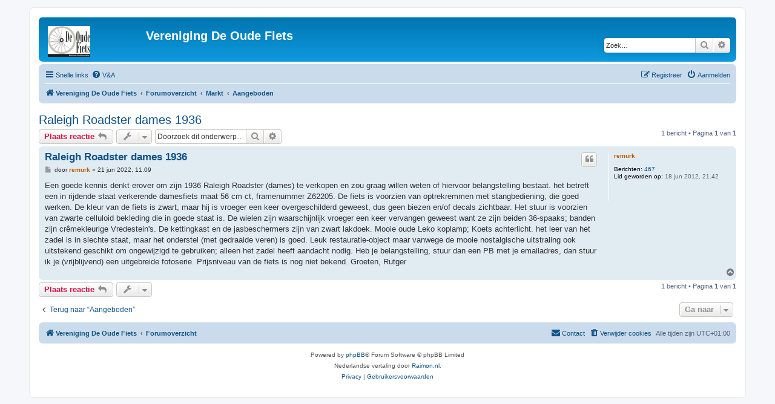

--- FILE ---
content_type: text/html; charset=UTF-8
request_url: https://forum.oudefiets.nl/viewtopic.php?t=8388&sid=77557d43c62423b5142e209dc93479c1
body_size: 5044
content:
<!DOCTYPE html>
<html dir="ltr" lang="nl">
<head>
<meta charset="utf-8" />
<meta http-equiv="X-UA-Compatible" content="IE=edge">
<meta name="viewport" content="width=device-width, initial-scale=1" />

<title>Raleigh Roadster dames 1936 - Vereniging De Oude Fiets</title>


	<link rel="canonical" href="https://forum.oudefiets.nl/viewtopic.php?t=8388">

<!--
	phpBB style name: prosilver
	Based on style:   prosilver (this is the default phpBB3 style)
	Original author:  Tom Beddard ( http://www.subBlue.com/ )
	Modified by:
-->

<link href="./assets/css/font-awesome.min.css?assets_version=72" rel="stylesheet">
<link href="./styles/prosilver/theme/stylesheet.css?assets_version=72" rel="stylesheet">
<link href="./styles/prosilver/theme/nl_x_formal/stylesheet.css?assets_version=72" rel="stylesheet">




<!--[if lte IE 9]>
	<link href="./styles/prosilver/theme/tweaks.css?assets_version=72" rel="stylesheet">
<![endif]-->


<link href="./ext/vse/lightbox/styles/all/template/lightbox/css/lightbox.min.css?assets_version=72" rel="stylesheet" media="screen">



</head>
<body id="phpbb" class="nojs notouch section-viewtopic ltr ">


<div id="wrap" class="wrap">
	<a id="top" class="top-anchor" accesskey="t"></a>
	<div id="page-header">
		<div class="headerbar" role="banner">
					<div class="inner">

			<div id="site-description" class="site-description">
		<a id="logo" class="logo" href="https://www.oudefiets.nl/" title="Vereniging De Oude Fiets">
					<span class="site_logo"></span>
				</a>
				<h1>Vereniging De Oude Fiets</h1>
				<p></p>
				<p class="skiplink"><a href="#start_here">Doorgaan naar inhoud</a></p>
			</div>

									<div id="search-box" class="search-box search-header" role="search">
				<form action="./search.php?sid=e9a47e9106197a04b154b58e6a0465d8" method="get" id="search">
				<fieldset>
					<input name="keywords" id="keywords" type="search" maxlength="128" title="Zoek op sleutelwoorden" class="inputbox search tiny" size="20" value="" placeholder="Zoek…" />
					<button class="button button-search" type="submit" title="Zoek">
						<i class="icon fa-search fa-fw" aria-hidden="true"></i><span class="sr-only">Zoek</span>
					</button>
					<a href="./search.php?sid=e9a47e9106197a04b154b58e6a0465d8" class="button button-search-end" title="Uitgebreid zoeken">
						<i class="icon fa-cog fa-fw" aria-hidden="true"></i><span class="sr-only">Uitgebreid zoeken</span>
					</a>
					<input type="hidden" name="sid" value="e9a47e9106197a04b154b58e6a0465d8" />

				</fieldset>
				</form>
			</div>
						
			</div>
					</div>
				<div class="navbar" role="navigation">
	<div class="inner">

	<ul id="nav-main" class="nav-main linklist" role="menubar">

		<li id="quick-links" class="quick-links dropdown-container responsive-menu" data-skip-responsive="true">
			<a href="#" class="dropdown-trigger">
				<i class="icon fa-bars fa-fw" aria-hidden="true"></i><span>Snelle links</span>
			</a>
			<div class="dropdown">
				<div class="pointer"><div class="pointer-inner"></div></div>
				<ul class="dropdown-contents" role="menu">
					
											<li class="separator"></li>
																									<li>
								<a href="./search.php?search_id=unanswered&amp;sid=e9a47e9106197a04b154b58e6a0465d8" role="menuitem">
									<i class="icon fa-file-o fa-fw icon-gray" aria-hidden="true"></i><span>Onbeantwoorde onderwerpen</span>
								</a>
							</li>
							<li>
								<a href="./search.php?search_id=active_topics&amp;sid=e9a47e9106197a04b154b58e6a0465d8" role="menuitem">
									<i class="icon fa-file-o fa-fw icon-blue" aria-hidden="true"></i><span>Actieve onderwerpen</span>
								</a>
							</li>
							<li class="separator"></li>
							<li>
								<a href="./search.php?sid=e9a47e9106197a04b154b58e6a0465d8" role="menuitem">
									<i class="icon fa-search fa-fw" aria-hidden="true"></i><span>Zoek</span>
								</a>
							</li>
					
										<li class="separator"></li>

									</ul>
			</div>
		</li>

				<li data-skip-responsive="true">
			<a href="/app.php/help/faq?sid=e9a47e9106197a04b154b58e6a0465d8" rel="help" title="Veelgestelde vragen" role="menuitem">
				<i class="icon fa-question-circle fa-fw" aria-hidden="true"></i><span>V&amp;A</span>
			</a>
		</li>
						
			<li class="rightside"  data-skip-responsive="true">
			<a href="./ucp.php?mode=login&amp;redirect=viewtopic.php%3Ft%3D8388&amp;sid=e9a47e9106197a04b154b58e6a0465d8" title="Aanmelden" accesskey="x" role="menuitem">
				<i class="icon fa-power-off fa-fw" aria-hidden="true"></i><span>Aanmelden</span>
			</a>
		</li>
					<li class="rightside" data-skip-responsive="true">
				<a href="./ucp.php?mode=register&amp;sid=e9a47e9106197a04b154b58e6a0465d8" role="menuitem">
					<i class="icon fa-pencil-square-o  fa-fw" aria-hidden="true"></i><span>Registreer</span>
				</a>
			</li>
						</ul>

	<ul id="nav-breadcrumbs" class="nav-breadcrumbs linklist navlinks" role="menubar">
				
		
		<li class="breadcrumbs" itemscope itemtype="https://schema.org/BreadcrumbList">

							<span class="crumb" itemtype="https://schema.org/ListItem" itemprop="itemListElement" itemscope><a itemprop="item" href="https://www.oudefiets.nl/" data-navbar-reference="home"><i class="icon fa-home fa-fw" aria-hidden="true"></i><span itemprop="name">Vereniging De Oude Fiets</span></a><meta itemprop="position" content="1" /></span>
			
							<span class="crumb" itemtype="https://schema.org/ListItem" itemprop="itemListElement" itemscope><a itemprop="item" href="./index.php?sid=e9a47e9106197a04b154b58e6a0465d8" accesskey="h" data-navbar-reference="index"><span itemprop="name">Forumoverzicht</span></a><meta itemprop="position" content="2" /></span>

											
								<span class="crumb" itemtype="https://schema.org/ListItem" itemprop="itemListElement" itemscope data-forum-id="51"><a itemprop="item" href="./viewforum.php?f=51&amp;sid=e9a47e9106197a04b154b58e6a0465d8"><span itemprop="name">Markt</span></a><meta itemprop="position" content="3" /></span>
															
								<span class="crumb" itemtype="https://schema.org/ListItem" itemprop="itemListElement" itemscope data-forum-id="53"><a itemprop="item" href="./viewforum.php?f=53&amp;sid=e9a47e9106197a04b154b58e6a0465d8"><span itemprop="name">Aangeboden</span></a><meta itemprop="position" content="4" /></span>
							
					</li>

		
					<li class="rightside responsive-search">
				<a href="./search.php?sid=e9a47e9106197a04b154b58e6a0465d8" title="Bekijk de uitgebreide zoekopties" role="menuitem">
					<i class="icon fa-search fa-fw" aria-hidden="true"></i><span class="sr-only">Zoek</span>
				</a>
			</li>
			</ul>

	</div>
</div>
	</div>

	
	<a id="start_here" class="anchor"></a>
	<div id="page-body" class="page-body" role="main">
		
		
<h2 class="topic-title"><a href="./viewtopic.php?t=8388&amp;sid=e9a47e9106197a04b154b58e6a0465d8">Raleigh Roadster dames 1936</a></h2>
<!-- NOTE: remove the style="display: none" when you want to have the forum description on the topic body -->



<div class="action-bar bar-top">
	
			<a href="./posting.php?mode=reply&amp;t=8388&amp;sid=e9a47e9106197a04b154b58e6a0465d8" class="button" title="Plaats een reactie">
							<span>Plaats reactie</span> <i class="icon fa-reply fa-fw" aria-hidden="true"></i>
					</a>
	
			<div class="dropdown-container dropdown-button-control topic-tools">
		<span title="Onderwerpgereedschap" class="button button-secondary dropdown-trigger dropdown-select">
			<i class="icon fa-wrench fa-fw" aria-hidden="true"></i>
			<span class="caret"><i class="icon fa-sort-down fa-fw" aria-hidden="true"></i></span>
		</span>
		<div class="dropdown">
			<div class="pointer"><div class="pointer-inner"></div></div>
			<ul class="dropdown-contents">
																												<li>
					<a href="./viewtopic.php?t=8388&amp;sid=e9a47e9106197a04b154b58e6a0465d8&amp;view=print" title="Afdrukweergave" accesskey="p">
						<i class="icon fa-print fa-fw" aria-hidden="true"></i><span>Afdrukweergave</span>
					</a>
				</li>
											</ul>
		</div>
	</div>
	
			<div class="search-box" role="search">
			<form method="get" id="topic-search" action="./search.php?sid=e9a47e9106197a04b154b58e6a0465d8">
			<fieldset>
				<input class="inputbox search tiny"  type="search" name="keywords" id="search_keywords" size="20" placeholder="Doorzoek dit onderwerp…" />
				<button class="button button-search" type="submit" title="Zoek">
					<i class="icon fa-search fa-fw" aria-hidden="true"></i><span class="sr-only">Zoek</span>
				</button>
				<a href="./search.php?sid=e9a47e9106197a04b154b58e6a0465d8" class="button button-search-end" title="Uitgebreid zoeken">
					<i class="icon fa-cog fa-fw" aria-hidden="true"></i><span class="sr-only">Uitgebreid zoeken</span>
				</a>
				<input type="hidden" name="t" value="8388" />
<input type="hidden" name="sf" value="msgonly" />
<input type="hidden" name="sid" value="e9a47e9106197a04b154b58e6a0465d8" />

			</fieldset>
			</form>
		</div>
	
			<div class="pagination">
			1 bericht
							&bull; Pagina <strong>1</strong> van <strong>1</strong>
					</div>
		</div>




			<div id="p50139" class="post has-profile bg2">
		<div class="inner">

		<dl class="postprofile" id="profile50139">
			<dt class="no-profile-rank no-avatar">
				<div class="avatar-container">
																			</div>
								<a href="./memberlist.php?mode=viewprofile&amp;u=132&amp;sid=e9a47e9106197a04b154b58e6a0465d8" style="color: #b75c00;" class="username-coloured">remurk</a>							</dt>

									
		<dd class="profile-posts"><strong>Berichten:</strong> <a href="./search.php?author_id=132&amp;sr=posts&amp;sid=e9a47e9106197a04b154b58e6a0465d8">467</a></dd>		<dd class="profile-joined"><strong>Lid geworden op:</strong> 18 jun 2012, 21.42</dd>		
		
						
						
		</dl>

		<div class="postbody">
						<div id="post_content50139">

					<h3 class="first">
						<a href="./viewtopic.php?p=50139&amp;sid=e9a47e9106197a04b154b58e6a0465d8#p50139">Raleigh Roadster dames 1936</a>
		</h3>

													<ul class="post-buttons">
																																									<li>
							<a href="./posting.php?mode=quote&amp;p=50139&amp;sid=e9a47e9106197a04b154b58e6a0465d8" title="Reageer met citaat" class="button button-icon-only">
								<i class="icon fa-quote-left fa-fw" aria-hidden="true"></i><span class="sr-only">Citeer</span>
							</a>
						</li>
														</ul>
							
						<p class="author">
									<a class="unread" href="./viewtopic.php?p=50139&amp;sid=e9a47e9106197a04b154b58e6a0465d8#p50139" title="Bericht">
						<i class="icon fa-file fa-fw icon-lightgray icon-md" aria-hidden="true"></i><span class="sr-only">Bericht</span>
					</a>
								<span class="responsive-hide">door <strong><a href="./memberlist.php?mode=viewprofile&amp;u=132&amp;sid=e9a47e9106197a04b154b58e6a0465d8" style="color: #b75c00;" class="username-coloured">remurk</a></strong> &raquo; </span><time datetime="2022-06-21T09:09:45+00:00">21 jun 2022, 11.09</time>
			</p>
			
			
			
			
			<div class="content">Een goede kennis denkt erover om zijn 1936 Raleigh Roadster (dames) te verkopen en zou graag willen weten of hiervoor belangstelling bestaat. het betreft een in rijdende staat verkerende damesfiets maat 56 cm ct, framenummer Z62205. De fiets is voorzien van optrekremmen met stangbediening, die goed werken. De kleur van de fiets is zwart, maar hij is vroeger een keer overgeschilderd geweest, dus geen biezen en/of decals zichtbaar. Het stuur is voorzien van zwarte celluloid bekleding die in goede staat is. De wielen zijn waarschijnlijk vroeger een keer vervangen geweest want ze zijn beiden 36-spaaks; banden zijn crêmekleurige Vredestein's. De kettingkast en de jasbeschermers zijn van zwart lakdoek. Mooie oude Leko koplamp; Koets achterlicht. het leer van het  zadel is in slechte staat, maar het onderstel (met gedraaide veren) is goed. Leuk restauratie-object maar vanwege de mooie nostalgische  uitstraling ook uitstekend geschikt om ongewijzigd te  gebruiken; alleen het zadel heeft aandacht nodig. Heb je belangstelling, stuur dan een PB met je emailadres, dan stuur ik je (vrijblijvend) een uitgebreide fotoserie. Prijsniveau van de fiets is nog niet bekend. Groeten, Rutger</div>

			
			
									
						
										
						</div>

		</div>

				<div class="back2top">
						<a href="#top" class="top" title="Omhoog">
				<i class="icon fa-chevron-circle-up fa-fw icon-gray" aria-hidden="true"></i>
				<span class="sr-only">Omhoog</span>
			</a>
					</div>
		
		</div>
	</div>

	

	<div class="action-bar bar-bottom">
	
			<a href="./posting.php?mode=reply&amp;t=8388&amp;sid=e9a47e9106197a04b154b58e6a0465d8" class="button" title="Plaats een reactie">
							<span>Plaats reactie</span> <i class="icon fa-reply fa-fw" aria-hidden="true"></i>
					</a>
		
		<div class="dropdown-container dropdown-button-control topic-tools">
		<span title="Onderwerpgereedschap" class="button button-secondary dropdown-trigger dropdown-select">
			<i class="icon fa-wrench fa-fw" aria-hidden="true"></i>
			<span class="caret"><i class="icon fa-sort-down fa-fw" aria-hidden="true"></i></span>
		</span>
		<div class="dropdown">
			<div class="pointer"><div class="pointer-inner"></div></div>
			<ul class="dropdown-contents">
																												<li>
					<a href="./viewtopic.php?t=8388&amp;sid=e9a47e9106197a04b154b58e6a0465d8&amp;view=print" title="Afdrukweergave" accesskey="p">
						<i class="icon fa-print fa-fw" aria-hidden="true"></i><span>Afdrukweergave</span>
					</a>
				</li>
											</ul>
		</div>
	</div>

	
	
	
			<div class="pagination">
			1 bericht
							&bull; Pagina <strong>1</strong> van <strong>1</strong>
					</div>
	</div>


<div class="action-bar actions-jump">
		<p class="jumpbox-return">
		<a href="./viewforum.php?f=53&amp;sid=e9a47e9106197a04b154b58e6a0465d8" class="left-box arrow-left" accesskey="r">
			<i class="icon fa-angle-left fa-fw icon-black" aria-hidden="true"></i><span>Terug naar “Aangeboden”</span>
		</a>
	</p>
	
		<div class="jumpbox dropdown-container dropdown-container-right dropdown-up dropdown-left dropdown-button-control" id="jumpbox">
			<span title="Ga naar" class="button button-secondary dropdown-trigger dropdown-select">
				<span>Ga naar</span>
				<span class="caret"><i class="icon fa-sort-down fa-fw" aria-hidden="true"></i></span>
			</span>
		<div class="dropdown">
			<div class="pointer"><div class="pointer-inner"></div></div>
			<ul class="dropdown-contents">
																				<li><a href="./viewforum.php?f=19&amp;sid=e9a47e9106197a04b154b58e6a0465d8" class="jumpbox-cat-link"> <span> Algemeen</span></a></li>
																<li><a href="./viewforum.php?f=56&amp;sid=e9a47e9106197a04b154b58e6a0465d8" class="jumpbox-sub-link"><span class="spacer"></span> <span>&#8627; &nbsp; Tips voor het gebruik van dit forum</span></a></li>
																<li><a href="./viewforum.php?f=27&amp;sid=e9a47e9106197a04b154b58e6a0465d8" class="jumpbox-sub-link"><span class="spacer"></span> <span>&#8627; &nbsp; Feedback</span></a></li>
																<li><a href="./viewforum.php?f=45&amp;sid=e9a47e9106197a04b154b58e6a0465d8" class="jumpbox-sub-link"><span class="spacer"></span> <span>&#8627; &nbsp; Even voorstellen</span></a></li>
																<li><a href="./viewforum.php?f=24&amp;sid=e9a47e9106197a04b154b58e6a0465d8" class="jumpbox-sub-link"><span class="spacer"></span> <span>&#8627; &nbsp; Activiteiten</span></a></li>
																<li><a href="./viewforum.php?f=25&amp;sid=e9a47e9106197a04b154b58e6a0465d8" class="jumpbox-sub-link"><span class="spacer"></span> <span>&#8627; &nbsp; Koffieklets</span></a></li>
																<li><a href="./viewforum.php?f=49&amp;sid=e9a47e9106197a04b154b58e6a0465d8" class="jumpbox-sub-link"><span class="spacer"></span> <span>&#8627; &nbsp; Zinvolle links en mooie websites</span></a></li>
																<li><a href="./viewforum.php?f=36&amp;sid=e9a47e9106197a04b154b58e6a0465d8" class="jumpbox-cat-link"> <span> Fietsen</span></a></li>
																<li><a href="./viewforum.php?f=42&amp;sid=e9a47e9106197a04b154b58e6a0465d8" class="jumpbox-sub-link"><span class="spacer"></span> <span>&#8627; &nbsp; Welk merk of bouwjaar is dit?</span></a></li>
																<li><a href="./viewforum.php?f=38&amp;sid=e9a47e9106197a04b154b58e6a0465d8" class="jumpbox-sub-link"><span class="spacer"></span> <span>&#8627; &nbsp; Technische vragen, reparatie en restauratie</span></a></li>
																<li><a href="./viewforum.php?f=37&amp;sid=e9a47e9106197a04b154b58e6a0465d8" class="jumpbox-sub-link"><span class="spacer"></span> <span>&#8627; &nbsp; Fietsen van vóór 1900</span></a></li>
																<li><a href="./viewforum.php?f=50&amp;sid=e9a47e9106197a04b154b58e6a0465d8" class="jumpbox-sub-link"><span class="spacer"></span> <span>&#8627; &nbsp; Fietsen met technische bijzonderheden</span></a></li>
																<li><a href="./viewforum.php?f=40&amp;sid=e9a47e9106197a04b154b58e6a0465d8" class="jumpbox-sub-link"><span class="spacer"></span> <span>&#8627; &nbsp; Toerfietsen</span></a></li>
																<li><a href="./viewforum.php?f=41&amp;sid=e9a47e9106197a04b154b58e6a0465d8" class="jumpbox-sub-link"><span class="spacer"></span> <span>&#8627; &nbsp; Sportfietsen</span></a></li>
																<li><a href="./viewforum.php?f=33&amp;sid=e9a47e9106197a04b154b58e6a0465d8" class="jumpbox-sub-link"><span class="spacer"></span> <span>&#8627; &nbsp; Racefietsen</span></a></li>
																<li><a href="./viewforum.php?f=44&amp;sid=e9a47e9106197a04b154b58e6a0465d8" class="jumpbox-sub-link"><span class="spacer"></span> <span>&#8627; &nbsp; Transportfietsen</span></a></li>
																<li><a href="./viewforum.php?f=43&amp;sid=e9a47e9106197a04b154b58e6a0465d8" class="jumpbox-sub-link"><span class="spacer"></span> <span>&#8627; &nbsp; Onderdelen en verzamelobjecten</span></a></li>
																<li><a href="./viewforum.php?f=57&amp;sid=e9a47e9106197a04b154b58e6a0465d8" class="jumpbox-sub-link"><span class="spacer"></span> <span>&#8627; &nbsp; Spot van de maand</span></a></li>
																<li><a href="./viewforum.php?f=51&amp;sid=e9a47e9106197a04b154b58e6a0465d8" class="jumpbox-cat-link"> <span> Markt</span></a></li>
																<li><a href="./viewforum.php?f=52&amp;sid=e9a47e9106197a04b154b58e6a0465d8" class="jumpbox-sub-link"><span class="spacer"></span> <span>&#8627; &nbsp; Gezocht</span></a></li>
																<li><a href="./viewforum.php?f=53&amp;sid=e9a47e9106197a04b154b58e6a0465d8" class="jumpbox-sub-link"><span class="spacer"></span> <span>&#8627; &nbsp; Aangeboden</span></a></li>
																<li><a href="./viewforum.php?f=54&amp;sid=e9a47e9106197a04b154b58e6a0465d8" class="jumpbox-cat-link"> <span> Overige oude-fiets-vraagstukken</span></a></li>
																<li><a href="./viewforum.php?f=55&amp;sid=e9a47e9106197a04b154b58e6a0465d8" class="jumpbox-sub-link"><span class="spacer"></span> <span>&#8627; &nbsp; Vragen die je nergens anders kwijt kan</span></a></li>
											</ul>
		</div>
	</div>

	</div>




			</div>


<div id="page-footer" class="page-footer" role="contentinfo">
	<div class="navbar" role="navigation">
	<div class="inner">

	<ul id="nav-footer" class="nav-footer linklist" role="menubar">
		<li class="breadcrumbs">
							<span class="crumb"><a href="https://www.oudefiets.nl/" data-navbar-reference="home"><i class="icon fa-home fa-fw" aria-hidden="true"></i><span>Vereniging De Oude Fiets</span></a></span>									<span class="crumb"><a href="./index.php?sid=e9a47e9106197a04b154b58e6a0465d8" data-navbar-reference="index"><span>Forumoverzicht</span></a></span>					</li>
		
				<li class="rightside">Alle tijden zijn <span title="Europa/Amsterdam">UTC+01:00</span></li>
							<li class="rightside">
				<a href="/app.php/user/delete_cookies?sid=e9a47e9106197a04b154b58e6a0465d8" data-ajax="true" data-refresh="true" role="menuitem">
					<i class="icon fa-trash fa-fw" aria-hidden="true"></i><span>Verwijder cookies</span>
				</a>
			</li>
																<li class="rightside" data-last-responsive="true">
				<a href="./memberlist.php?mode=contactadmin&amp;sid=e9a47e9106197a04b154b58e6a0465d8" role="menuitem">
					<i class="icon fa-envelope fa-fw" aria-hidden="true"></i><span>Contact</span>
				</a>
			</li>
			</ul>

	</div>
</div>

	<div class="copyright">
				<p class="footer-row">
			<span class="footer-copyright">Powered by <a href="https://www.phpbb.com/">phpBB</a>&reg; Forum Software &copy; phpBB Limited</span>
		</p>
				<p class="footer-row">
			<span class="footer-copyright">Nederlandse vertaling door <a href="https://www.raimon.nl/">Raimon.nl</a>.</span>
		</p>
						<p class="footer-row" role="menu">
			<a class="footer-link" href="./ucp.php?mode=privacy&amp;sid=e9a47e9106197a04b154b58e6a0465d8" title="Privacy" role="menuitem">
				<span class="footer-link-text">Privacy</span>
			</a>
			|
			<a class="footer-link" href="./ucp.php?mode=terms&amp;sid=e9a47e9106197a04b154b58e6a0465d8" title="Gebruikersvoorwaarden" role="menuitem">
				<span class="footer-link-text">Gebruikersvoorwaarden</span>
			</a>
		</p>
					</div>

	<div id="darkenwrapper" class="darkenwrapper" data-ajax-error-title="AJAX-fout" data-ajax-error-text="Er ging iets mis met het verwerken van je aanvraag." data-ajax-error-text-abort="Aanvraag is afgebroken door de gebruiker." data-ajax-error-text-timeout="Je aanvraag is verlopen; probeer het nog een keer." data-ajax-error-text-parsererror="Er ging iets mis met de aanvraag en de server stuurde een ongeldige reactie terug.">
		<div id="darken" class="darken">&nbsp;</div>
	</div>

	<div id="phpbb_alert" class="phpbb_alert" data-l-err="Fout" data-l-timeout-processing-req="Tijdslimiet voor aanvraag verstreken.">
		<a href="#" class="alert_close">
			<i class="icon fa-times-circle fa-fw" aria-hidden="true"></i>
		</a>
		<h3 class="alert_title">&nbsp;</h3><p class="alert_text"></p>
	</div>
	<div id="phpbb_confirm" class="phpbb_alert">
		<a href="#" class="alert_close">
			<i class="icon fa-times-circle fa-fw" aria-hidden="true"></i>
		</a>
		<div class="alert_text"></div>
	</div>
</div>

</div>

<div>
	<a id="bottom" class="anchor" accesskey="z"></a>
	</div>

<script src="./assets/javascript/jquery-3.7.1.min.js?assets_version=72"></script>
<script src="./assets/javascript/core.js?assets_version=72"></script>


											<script>
		var vseLightbox = {};
		vseLightbox.resizeHeight = 0;
		vseLightbox.resizeWidth = 600;
		vseLightbox.lightboxGal = 1;
		vseLightbox.lightboxSig = 0;
		vseLightbox.imageTitles = 0;
		vseLightbox.lightboxAll = 0;
		vseLightbox.downloadFile = 'download/file.php';
	</script>

<script src="./styles/prosilver/template/forum_fn.js?assets_version=72"></script>
<script src="./styles/prosilver/template/ajax.js?assets_version=72"></script>
<script src="./ext/vse/lightbox/styles/all/template/js/resizer.js?assets_version=72"></script>
<script src="./ext/vse/lightbox/styles/all/template/lightbox/js/lightbox.min.js?assets_version=72"></script>



</body>
</html>
